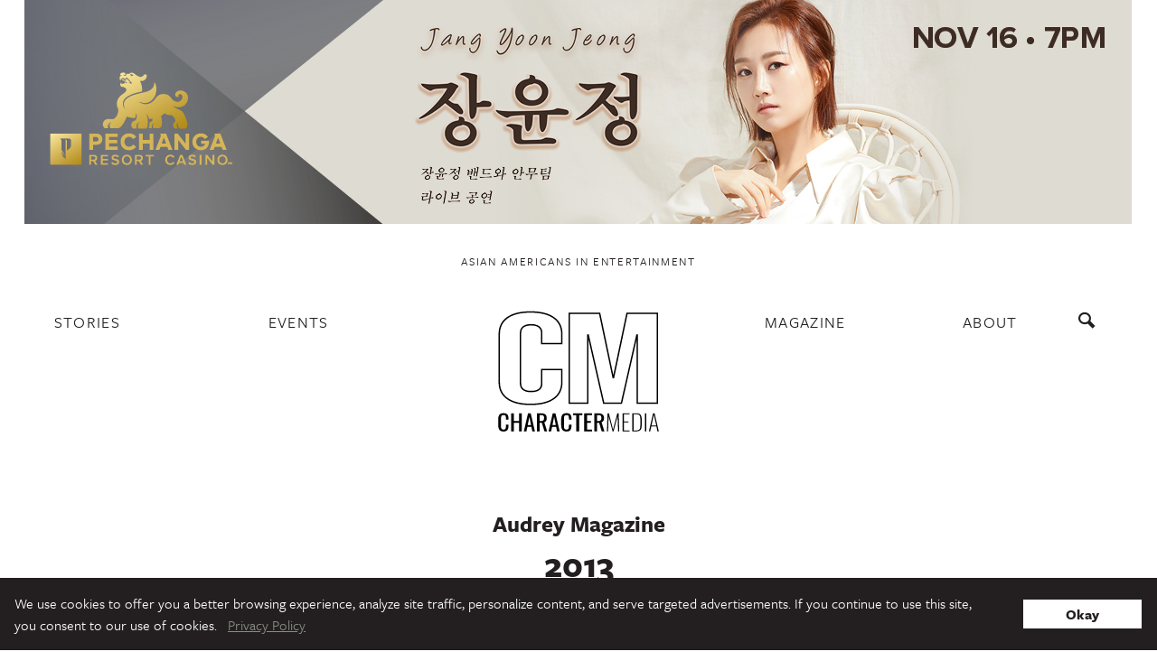

--- FILE ---
content_type: image/svg+xml
request_url: https://charactermedia.com/wp-content/themes/kore/assets/arrow-left.svg
body_size: 418
content:
<svg xmlns="http://www.w3.org/2000/svg" width="17.24" height="12.06" viewBox="0 0 17.24 12.06">
  <title>arrow-left</title>
  <g id="Layer_2" data-name="Layer 2">
    <g id="Isolation_Mode" data-name="Isolation Mode">
      <polygon id="arrow" points="6.02 0 0 6.02 0 6.02 0.01 6.03 0 6.04 0 6.04 6.02 12.06 7.53 10.55 4.07 7.09 17.24 7.09 17.24 4.96 4.07 4.96 7.53 1.5 6.02 0" fill="#231f20"/>
    </g>
  </g>
</svg>


--- FILE ---
content_type: image/svg+xml
request_url: https://charactermedia.com/wp-content/themes/kore/assets/back-to-top-arrow.svg
body_size: 1406
content:
<svg xmlns="http://www.w3.org/2000/svg"  viewBox="0 0 12.06 88.27">
        <path class="back-to-top" d="M7.48,84.07c1,0,1.7.7,1.7,2.2v2H3v-1.9c0-1.5.7-2.1,1.6-2.1A1.46,1.46,0,0,1,6,85.47,1.58,1.58,0,0,1,7.48,84.07Zm-3.9,2.3v1.3h2.2v-1.2c0-.9-.4-1.6-1.1-1.6S3.58,85.37,3.58,86.37Zm2.8.1v1.3h2.3v-1.4c0-1.1-.4-1.6-1.2-1.6S6.38,85.37,6.38,86.47Zm2.8-9.2v.6l-1.8.7v2.8l1.8.7v.7L3,80.37v-.8ZM3.58,80l3.2,1.2v-2.4Zm.3-8.8a3.37,3.37,0,0,0-.5,1.7,2.4,2.4,0,0,0,2.7,2.4,2.45,2.45,0,0,0,2.7-2.4,2.35,2.35,0,0,0-.6-1.7l.6-.1a3.56,3.56,0,0,1,.5,1.9,2.94,2.94,0,0,1-3.2,3,3,3,0,0,1-3.3-3,3.31,3.31,0,0,1,.5-1.9ZM6,68.27l-3-2.9v-.8l3.1,3.1,3.1-3.1v.8l-3,2.9h3v.6H3v-.6Zm-2.4-10.9h5.6v.7H3.58v2.2H3v-5h.6Zm5.7-6.6a3.08,3.08,0,0,1-3.2,3.1,3.1,3.1,0,1,1-.1-6.2A3,3,0,0,1,9.28,50.77Zm-5.9,0a2.45,2.45,0,0,0,2.7,2.4,2.42,2.42,0,1,0,0-4.8A2.4,2.4,0,0,0,3.38,50.77Zm.2-10.5h5.6v.6H3.58v2.2H3v-5h.6Zm5.7-6.7a3.08,3.08,0,0,1-3.2,3.1,3.1,3.1,0,0,1-3.3-3.1,3,3,0,0,1,3.3-3A2.94,2.94,0,0,1,9.28,33.57Zm-5.9,0a2.53,2.53,0,0,0,2.7,2.5,2.42,2.42,0,1,0,0-4.8A2.33,2.33,0,0,0,3.38,33.57ZM7,27v.8h2.2v.6H3v-1.6c0-1.6.8-2.4,1.9-2.4C6.28,24.47,7,25.47,7,27Zm-3.4-.1v.9h2.9v-.9c-.1-1.1-.6-1.8-1.5-1.8S3.58,25.77,3.58,26.87Z" fill="#231f20"/>
        <polygon class="arrow" points="12.06 6.02 6.04 0 6.04 0 6.03 0.01 6.02 0 6.02 0 0 6.02 1.5 7.53 4.96 4.07 4.96 17.24 7.09 17.24 7.09 4.07 10.55 7.53 12.06 6.02" fill="#231f20"/>
    
</svg>


--- FILE ---
content_type: image/svg+xml
request_url: https://charactermedia.com/wp-content/themes/kore/assets/arrow-right.svg
body_size: 437
content:
<svg xmlns="http://www.w3.org/2000/svg" width="17.24" height="12.06" viewBox="0 0 17.24 12.06">
  <title>arrow-right</title>
  <g id="Layer_2" data-name="Layer 2">
    <g id="Isolation_Mode" data-name="Isolation Mode">
      <polygon id="arrow" points="11.22 12.06 17.24 6.04 17.24 6.04 17.24 6.03 17.24 6.02 17.24 6.02 11.22 0 9.72 1.5 13.18 4.96 0 4.96 0 7.09 13.18 7.09 9.72 10.55 11.22 12.06" fill="#231f20"/>
    </g>
  </g>
</svg>


--- FILE ---
content_type: application/javascript; charset=utf-8
request_url: https://fundingchoicesmessages.google.com/f/AGSKWxVsofuMtSS-RiRQoiTEqUHGpaZP2sLfnmyPT3BlIp4m1-S3VhU9g08Ngjz2navw0HYFuCJGg485VwrUNsDJ_3NrlE5a0xRhU258omgyj9hHWTCoz2fk3-xGvlWzrbbbyaPMcYUdzDZPE6Zu9KLy5B6e2k4N8d_BLr30mUdxFFvjiLdgUc7LL131hFfb/_.swf?iurl=http/js/ads_/skyad_/adsrotator./nav-ad-
body_size: -1290
content:
window['8da6408f-7691-4fd3-9409-15bf07a5b27d'] = true;